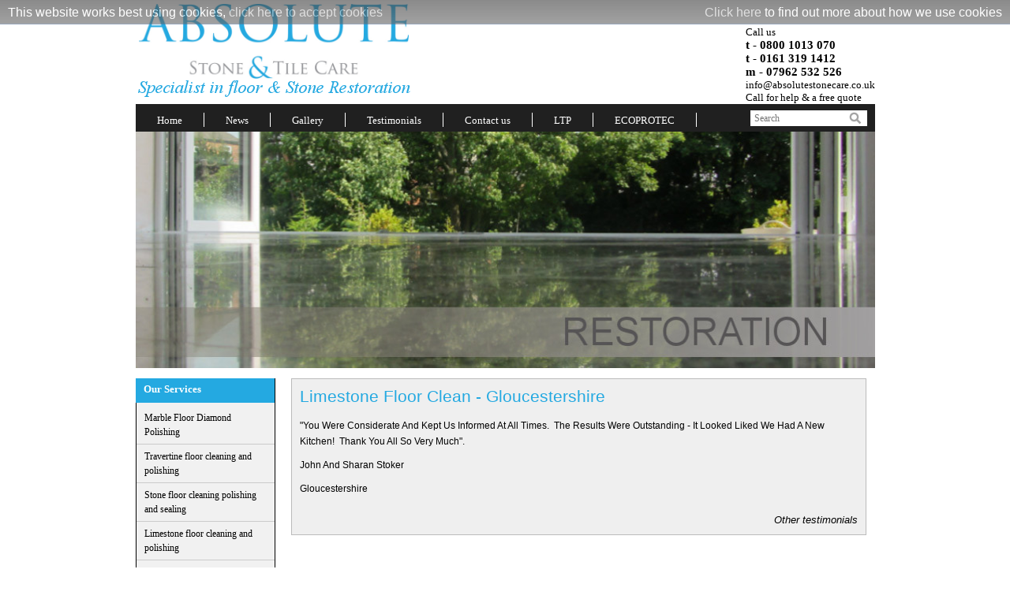

--- FILE ---
content_type: text/html; charset=UTF-8
request_url: https://www.absolutestonecare.co.uk/Limestone-Floor-Clean-Gloucestershire.html
body_size: 8808
content:
<!doctype html>
<!--[if IE 7]>
<html class="ie ie7" lang="en-US"><![endif]-->
<!--[if IE 8]>
<html class="ie ie8" lang="en-US"><![endif]-->
<!--[if gt IE 8]><!-->
<html lang="en-US"><!--<![endif]-->

<head>
	<meta http-equiv="Content-Type" content="text/html; charset=ISO-8859-1">
	<meta charset="UTF-8">
	<meta name="viewport" content="width=device-width, initial-scale=1.0">
	<title>Limestone Floor Clean | Gloucestershire</title>
	<meta name="keywords" content="Limestone Travertine Floor Clean Gloucestershire, Absolute Stone Care">
	<meta name="description" content="Limestone Floor Clean Gloucestershire - Absolute Stone Care Clean Restore Diamond Polish Floors Stone Marble Travertine Limestone Granite Terrazzo Restoration in Gloucestershire">
	<meta name="revisit-after" content="5days">
	<meta name="robots" content="index,follow">
	<meta name="title" content="Limestone Floor Clean Gloucestershire - Absolute Stone Care Clean Restore Diamond Polish Floors Stone Marble Travertine Limestone Granite Terrazzo Restoration in Gloucestershire">
	<meta name="distribution" content="Global">
	<meta name="rating" content="Safe For Kids">
	<meta name="expires" content="never">
	<meta name="seo-provider" content="Clear Cut Web Solutions http://www.clearcutwebdesign.co.uk">
	<meta name="google-site-verification" content="cO8D8AQgJinnNJMh7WyHk9xvDVRmtBAlYo20Ztv2Wpk">
<meta name="format-detection" content="telephone=no">

	<link rel="stylesheet" href="/design/css/animate.css">
    <link type="text/css" href="/design/css/owl.carousel.css" media="screen" rel="stylesheet" />
	<link rel="stylesheet" href="/design/css/cwcookie_style.css">
	<link rel="stylesheet" href="/design/css/slimbox2.css">
	<link rel="stylesheet" href="/design/css/grid.css">
	<link rel="stylesheet" href="/design/css/style.css">
	<!--[if lt IE 9]>
	<script src="/js/html5shiv.js"></script>
	<![endif]-->


</head>

<body>

<div class="out">

	<!-- HEADER -->
	<header class="header">

		<div class="wrap">
			<div class="row">
				<div class="logo">
					<a href="/"><img src="/design/images/logo.png" width="350" height="123" alt="Absolute Stone Care logo"></a>
				</div>
				<div class="right">
					<div class="contact">
						Call us<br>
						<b>t - 0800 1013 070</b><br>
  <b>t - 0161 319 1412</b><br>
						<b>m - 07962 532 526</b><br>
						info@absolutestonecare.co.uk<br>
Call for help & a free quote<br>
					</div>
				</div>
			</div>
		</div>
		<div class="wrap black">
			<div class="row">
				<nav class="top-nav">
					<div class="top-nav-i clearfix">
						<a href="#" class="top-menu"></a>
						<ul>		<li><a href="/Home.html" >Home</a></li>
				<li><a href="/News.html" >News</a></li>
				<li><a href="/Gallery.html" >Gallery</a></li>
				<li><a href="/Testimonials.html" >Testimonials</a></li>
				<li><a href="/Contact-us.html" >Contact us</a></li>
				<li><a href="/LTP.html" >LTP</a></li>
				<li><a href="/ECOPROTEC.html" >ECOPROTEC</a></li>
		</ul>					</div>
				</nav>
				<div class="search">
					<div class="form-search">
						<form action="/search.php" name="Search" method="get" id="searchform" class="search_form">
							<input name="search" class="stxt" type="text" placeholder="Search">
							<input class="sbtn" value=" " type="submit">
						</form>
					</div>
				</div>
			</div>
		</div>
		<div class="slider">

			<div class="wrap">
				<div  id="owl-demo" class="owl-carousel owl-theme">
					<div>
						<img src="/images/banners/slide2.jpg" alt="Absolute Stone Care banner - Granite and Stone Restoration"/>
					</div>
					<div>
						<img src="/images/banners/slide3.jpg" alt="Absolute Stone Care banner  - Granite and Stone Sealing"/>
					</div>
					
					<div>
						<img src="/images/banners/slide5.jpg" alt="Absolute Stone Care banner  - Granite and Stone Polishing"/>
					</div>
					<div>
						<img src="/images/banners/slide6.jpg" alt="Absolute Stone Care banner  - Granite and Stone Revovation"/>
					</div>
				</div> <!-- cw-slider -->
			</div>

		</div>

	</header>
	<!-- HEADER EOF -->

	<div class="content-container">

		<div class="wrap">
			<div class="row">
				<div class="col col_w20">
					<div class="col-i">
						<nav class="left-nav">
							<div class="left-nav-i">
								<div class="title">Our Services</div>
								<ul>		<li><a href="/Marble-Floor-Diamond-Polishing.html" >Marble Floor Diamond Polishing</a></li>
				<li><a href="/Travertine-floor-cleaning-and-polishing.html" >Travertine floor cleaning and polishing</a></li>
				<li><a href="/Stone-floor-cleaning-polishing-and-sealing.html" >Stone floor cleaning polishing and sealing</a></li>
				<li><a href="/Limestone-floor-cleaning-and-polishing.html" >Limestone floor cleaning and polishing</a></li>
				<li><a href="/Granite-Worktop-Cleaning-Polishing-Sealing.html" >Granite Worktop Cleaning Polishing & Sealing</a></li>
				<li><a href="/Slate-Terracota-Terrazzo-Sandstone-Quartz-Porcelain-Ceramic.html" >Slate Terracota Terrazzo  Sandstone Quartz Porcelain Ceramic</a></li>
				<li><a href="/Feedback.html" >Feedback</a></li>
				<li><a href="/Stone-Tile-Care-Shop.html" >Stone & Tile Care Shop</a></li>
				<li><a href="/Lithofin.html" >Lithofin</a></li>
				<li><a href="/LTP.html" >LTP</a></li>
				<li><a href="/Akemi.html" >Akemi</a></li>
				<li><a href="/ECOPROTEC.html" >ECOPROTEC</a></li>
				<li><a href="/Travertine-Cleaning-Services.html" >Travertine Cleaning Services</a></li>
				<li><a href="/Floor-Polishing-Buffing-Machines.html" >Floor Polishing Buffing Machines</a></li>
				<li><a href="/Privacy-policy.html" >Privacy policy</a></li>
				<li><a href="/SYR.html" >SYR</a></li>
		</ul>							</div>
						</nav>
					</div>
					<a href="http://www.absolutestonecare.co.uk/Stone-Cleaning-Process.html"> <img src="/images/process-button-11.jpg" width="177" alt="Our Process" /></a>		
					<a href="http://www.absolutestonecare.co.uk/Stone-Tile-Care-Shop.html"> <img src="/images/stone-tile-care-shop-products.jpg" width="177" alt="stome and tile care shop" /></a>		
				</div>
				<div class="col col_w80">
					<div class="post">
						


<div class="newsrow">
    <h1>Limestone Floor Clean - Gloucestershire</h1>
    <div>
    
    
    <p>&quot;You Were Considerate And Kept Us Informed At All Times.&nbsp; The Results Were Outstanding - It Looked Liked We Had A New Kitchen!&nbsp; Thank You All So Very Much&quot;.</p>

<p>John And Sharan Stoker</p>

<p>Gloucestershire</p>


</div>
    
    <div class="more"><a href="/Testimonials.html">Other testimonials</a></div>
    </div>






























					</div> <!-- post -->
				</div>
			</div>
		</div>

	</div>

</div> <!-- out -->

<div class="footer">
	<div class="footer-top">
		<div class="wrap row">
			<div class="col col_w35">
				<div class="contact-footer">
					<h3>Contact details:</h3>
				<p>Mobile: <span>07962 532 526</span></p>
				<p>Tel: <span>0800 1013 070 / 0161 319 1412</span></p>
				<p>Email: info@absolutestonecare.co.uk</p>
				</div>
			</div>
			<div class="col col_w60 right">
				<div class="testimonials">
					<h3>Customer feedback</h3>
					<div class="item">
					Thank you for a very professional job. My floor had been neglected for years...						<a href="../Testimonials.html">...Click here to read more.</a>
					</div>
				</div>
			</div>
		</div>
		<div class="white-line"></div>
	</div>
</div>

<script type="text/javascript" src="/js/jquery-1.11.2.min.js"></script>
<script type="text/javascript" src="/js/jquery.easing.min.js"></script>
<script type="text/javascript" src="/js/jquery.touchSwipe.min.js"></script>
<script type="text/javascript" src="/js/owl.carousel.js"></script>
<script type="text/javascript" src="/js/verge.min.js"></script>
<script type="text/javascript" src="/js/slimbox2.js"></script>
<script type="text/javascript" src="/js/cwcookie-1.2.js"></script>
<script src="/js/start.js"></script>
 <script type="text/javascript">
            jQuery(function($){

                $(document).ready(function() {

                    $("#owl-demo").owlCarousel({

                        slideSpeed : 700,
                        loop : true,
                        autoplay : true,
                        animateOut: 'fadeOut',
                        items : 1

                    });

                });

            });
        </script>
	<script>
		var ifCookie = getCookie("cookiesapproved");
		if (ifCookie != null){
		(function(i,s,o,g,r,a,m){i['GoogleAnalyticsObject']=r;i[r]=i[r]||function(){
		(i[r].q=i[r].q||[]).push(arguments)},i[r].l=1*new Date();a=s.createElement(o),
		m=s.getElementsByTagName(o)[0];a.async=1;a.src=g;m.parentNode.insertBefore(a,m)
		})(window,document,'script','//www.google-analytics.com/analytics.js','ga');
		ga('create', 'UA-62791538-1', 'auto');
		ga('send', 'pageview');
		}
	</script>
</body>
</html>

--- FILE ---
content_type: text/css
request_url: https://www.absolutestonecare.co.uk/design/css/cwcookie_style.css
body_size: 736
content:
#cookiesBanner {
    background:url('/design/images/cookiesbannerbg.png') repeat-x #567090;
    color:#fff;
    position:absolute;
    top:0;
    left:0;
    line-height:31px;
    width:100%;
    
    -khtml-opacity:.6;
    -moz-opacity:.6; 
    -ms-filter:"alpha(opacity=50)"; 
    filter:alpha(opacity=50); 
    opacity:.6;
	z-index:99;
}

#cookiesBanner p {
    -khtml-opacity:1;
    -moz-opacity:1; 
    -ms-filter:"alpha(opacity=100)"; 
    filter:alpha(opacity=100); 
    opacity:1;
    padding:0;
    margin:0;
    position:relative;
}

#cookiesBanner p.left{
    float:left;
    padding-left:10px;
}

#cookiesBanner p.right{
    float:right;
    padding-right:10px;
}

#cookiesBanner a{
	color:#CCCCCC;
	}
#cookiesBanner a:hover{
	color:#FFFFFF;}
.breadcrumbs {
	margin-top:0;
	font-size:9px;
	color:#fe8503;
}

--- FILE ---
content_type: text/css
request_url: https://www.absolutestonecare.co.uk/design/css/grid.css
body_size: 2774
content:
.row:before, .row:after { content: "\0020"; display: block; height: 0; visibility: hidden; }

.row:after { clear: both; }

.row { zoom: 1; }

.col { float: left; -webkit-box-sizing: border-box; -moz-box-sizing: border-box; box-sizing: border-box; padding-left: 10px; padding-right: 10px; }
.col.col_w100 { width: 100%; }
.col.col_w95 { width: 95%; }
.col.col_w90 { width: 90%; }
.col.col_w85 { width: 85%; }
.col.col_w80 { width: 80%; }
.col.col_w75 { width: 75%; }
.col.col_w70 { width: 70%; }
.col.col_w65 { width: 65%; }
.col.col_w60 { width: 60%; }
.col.col_w55 { width: 55%; }
.col.col_w50 { width: 50%; }
.col.col_w45 { width: 45%; }
.col.col_w40 { width: 40%; }
.col.col_w35 { width: 35%; }
.col.col_w33 { width: 33%; }
.col.col_w30 { width: 30%; }
.col.col_w25 { width: 25%; }
.col.col_w20 { width: 20%; }
.col.col_w15 { width: 15%; }
.col.col_w10 { width: 10%; }
.col.col_w5 { width: 5%; }
.col.col_w1 { width: 1%; }
@media only screen and (max-width: 767px) { .col { float: none; }
  .col.col_w100 { width: 100%; }
  .col.col_w95 { width: 100%; }
  .col.col_w90 { width: 100%; }
  .col.col_w85 { width: 100%; }
  .col.col_w80 { width: 100%; }
  .col.col_w75 { width: 100%; }
  .col.col_w70 { width: 100%; }
  .col.col_w65 { width: 100%; }
  .col.col_w60 { width: 100%; }
  .col.col_w55 { width: 100%; }
  .col.col_w50 { width: 100%; }
  .col.col_w45 { width: 100%; }
  .col.col_w40 { width: 100%; }
  .col.col_w35 { width: 100%; }
  .col.col_w33 { width: 100%; }
  .col.col_w30 { width: 100%; }
  .col.col_w25 { width: 100%; }
  .col.col_w20 { width: 100%; }
  .col.col_w15 { width: 100%; }
  .col.col_w10 { width: 100%; }
  .col.col_w5 { width: 100%; }
  .col.col_w1 { width: 100%; }
  .col img { min-width: 100%; width: 100%; height: auto; } }

.gallery > img { display: block; float: left; }
.gallery div { -webkit-box-sizing: border-box; -moz-box-sizing: border-box; box-sizing: border-box; float: left; padding: 0 5px; }
.gallery div > img { display: block; margin-bottom: 10px; min-width: 100%; width: 100%; height: auto; }
@media only screen and (max-width: 767px) { .gallery div { float: none; text-align: center; }
  .gallery div > img { display: inline-block; } }
.gallery.colq_2 div { width: 50%; }
.gallery.colq_3 div { width: 33.3333%; }
.gallery.colq_4 div { width: 25%; }
.gallery.colq_5 div { width: 20%; }
.gallery.colq_6 div { width: 16.6%; }
@media only screen and (max-width: 767px) { .gallery.colq_2 div { width: 100%; }
  .gallery.colq_3 div { width: 100%; }
  .gallery.colq_4 div { width: 100%; }
  .gallery.colq_5 div { width: 100%; }
  .gallery.colq_6 div { width: 100%; } }

.table { display: table; width: 100%; float: none; }
.table .table-row { display: table-row; }
.table .table-row .col { display: table-cell; float: none; }
@media only screen and (max-width: 767px) { .table .table-row .col { display: block; } }


--- FILE ---
content_type: text/css
request_url: https://www.absolutestonecare.co.uk/design/css/style.css
body_size: 13054
content:
* { margin: 0; padding: 0; -webkit-text-size-adjust: none; }

/* --------------- reset.css --------------- */
html, body, div, span, h1, h2, h3, h4, h5, h6, p, em, img, strong, sub, sup, b, u, i, dl, dt, dd, ol, ul, li, fieldset, form, label, table, tbody, tfoot, thead, tr, th, td { margin: 0; padding: 0; border: 0; outline: 0; vertical-align: baseline; background: transparent; }

a { margin: 0; padding: 0; vertical-align: baseline; background: transparent; text-decoration: none; color: #000; }

table { border-collapse: collapse; border-spacing: 0; }

td, td img { vertical-align: top; }

input, select, button, textarea { margin: 0; font-size: 100%; font-family: Arial, sans-serif; color: #737373; }
input, textarea {font: small "OpenSans-CondensedLight",Arial,sans-serif; color: #333; outline: medium none;}

input[type="checkbox"] { vertical-align: bottom; }

input[type="radio"] { vertical-align: text-bottom; }

sub { vertical-align: sub; font-size: smaller; }

sup { vertical-align: super; font-size: smaller; }

/* --------------- /reset.css --------------- */
.clearfix:before, .clearfix:after { content: "\0020"; display: block; height: 0; visibility: hidden; }

.clearfix:after { clear: both; }

.clearfix { zoom: 1; }

body { position: relative; color: #000; text-align: left; font: 16px Arial, sans-serif; background: #fff; }

label, input[type="button"], input[type="submit"], button { cursor: pointer; }

@media only screen and (min-width: 768px) and (max-width: 1024px) { .mobile-show { display: none; } }
@media only screen and (min-width: 1025px) { .mobile-show { display: none; } }
@media only screen and (max-width: 767px) { .mobile-hide { display: none; } }

.hide { display: none; }

.icon { text-indent: -119988px; overflow: hidden; text-align: left; text-transform: capitalize; display: block; }

*::-moz-placeholder { opacity: 1; }

:-moz-placeholder { opacity: 1; }

img.alignright { float: right; margin: 0 0 1em 1em; }
img.alignleft { float: left; margin: 0 1em 1em 0; }
img.aligncenter { display: block; margin-left: auto; margin-right: auto; }
.alignright,.rightimage { float: right; }
.alignleft { float: left; }
.aligncenter { display: block; margin-left: auto; margin-right: auto; }
.right{float:right;}
label { display: block; }

/*STICKY FOOTER*/
@media only screen and (min-width: 768px) and (max-width: 1024px) and (orientation: portrait) { html, body { height: 100%; } }
@media only screen and (min-width: 1025px) { html, body { height: 100%; } }

.cart .col_header { color: #ffffff; display: block; font-size: 1em; line-height: 1.1em; padding: 10px 0; text-align: center; background: #00704a none repeat scroll 0 0; border-left: 1px solid #ffffff; -webkit-box-sizing: border-box; -moz-box-sizing: border-box; box-sizing: border-box; }
.cart input { color: #737373; font-family: Arial,sans-serif; font-size: 100%; margin: 0; }
.cart button { background: transparent none repeat scroll 0 0; border: medium none; color: #ffffff; font-weight: bold; }

.mobile-cart .item { padding: 15px; border-bottom: 1px dashed #000; }
.mobile-cart .item .col { float: left; width: 20%; font-size: 1em; line-height: 1em; }
.mobile-cart .item .col:first-child { width: 80%; }
.mobile-cart .row { position: relative; padding: 10px 0; }
.mobile-cart .remove { position: absolute; right: 10px; top: 7px; font-size: 16px; line-height: 18px; }
.mobile-cart .row-price .col { font-weight: 700; }
.mobile-cart .row_total { padding: 15px; }
.mobile-cart .row_total .col { float: left; width: 50%; }
.mobile-cart .total-price { text-align: right; }
.mobile-cart .total-price strong { display: block; }
.mobile-cart .checkout-btn { background: #fff; color: #000; -moz-border-radius: 10px; -webkit-border-radius: 10px; border-radius: 10px; border: 1px solid #000; font-size: 16px; line-height: 18px; padding: 10px; }

.gallery-list { width: 100%; }
.gallery-list .item { float: left; text-align: center; margin-bottom: 20px; -webkit-box-sizing: border-box; -moz-box-sizing: border-box; box-sizing: border-box; padding: 0 1px; }
.gallery-list .item a { display: block; }
.gallery-list img { min-width: 100%; width: 100%; height: auto; display: block; margin: 0 !important; }
.gallery-list.row-10-items .item { width: 10%; }
.gallery-list.row-9-items .item { width: 11.1%; }
.gallery-list.row-8-items .item { width: 12.5%; }
.gallery-list.row-7-items .item { width: 14.2%; }
.gallery-list.row-6-items .item { width: 16.6666%; }
.gallery-list.row-5-items .item { width: 20%;  height:auto !important;}
.gallery-list.row-4-items .item { width: 25%;  height:auto !important;}
.gallery-list.row-3-items .item { width: 33.33333%;  height:auto !important;}
.gallery-list.row-2-items .item { width: 50%; height:auto !important;}
.gallery-list.row-1-items .item { width: 100%; }
@media only screen and (max-width: 767px) { .gallery-list .item { float: none; }
.gallery-list.row-10-items .item { width: 100%; }
.gallery-list.row-9-items .item { width: 100%; }
.gallery-list.row-8-items .item { width: 100%; }
.gallery-list.row-7-items .item { width: 100%; }
.gallery-list.row-6-items .item { width: 100%; }
.gallery-list.row-5-items .item { width: 100%; }
.gallery-list.row-4-items .item { width: 100%; }
.gallery-list.row-3-items .item { width: 100%; }
.gallery-list.row-2-items .item { width: 100%; }
.gallery-list.row-1-items .item { width: 100%; } }

html, body { background: #fff; }
.out{margin-bottom: 30px}
.post{padding: 0; }
.post.centered { text-align: center; }
.post h1 { font-size: 21px; line-height: 24px; font-weight: 400; color: #24A9E1; padding-bottom: 15px; }
.post h2 { font-size: 18px; line-height: 20px; font-weight: 700; color: #24A9E1; padding-bottom: 15px; }
.post h3 { font-size: 16px; line-height: 18px; font-weight: 700; color: #24A9E1; padding-bottom: 15px; }
.post h4 { font-size: 14px; line-height: 16px; font-weight: 400; color: #24A9E1; padding-bottom: 15px; }
.post h5 { font-size: 12px; line-height: 14px; font-weight: 400; color: #24A9E1; padding-bottom: 15px; }
.post h6 { font-size: 10px; line-height: 12px; font-weight: 400; color: #24A9E1; padding-bottom: 15px; }
.post p { font-size: 0.750em; line-height: 20px; font-weight: 400; color: #000; padding-bottom: 10px; }
.post p strong { color: #333333; font-weight: bold; }
.post p a { color: #000; font-size: 14px; line-height: 20px; font-weight: 400; text-decoration: underline; }
.post img { margin: 0 10px; -webkit-box-sizing: border-box; -moz-box-sizing: border-box; box-sizing: border-box; }
@media only screen and (max-width: 767px) { .post img { min-width: 100%; width: 100% !important; height: auto !important; margin: 0; } }
.post blockquote { background-color: #808080; border: 1px solid #ff00fe; color: #ffffff; font-size: 18px; line-height: 24px; padding: 10px 5px; font-weight: 700; margin-bottom: 20px; display: block; }
.post blockquote a { color: #ffffff; font-size: 18px; line-height: 24px; font-weight: 700; }
.post blockquote a:hover { text-decoration: underline; }
.post ul{ color: #24A9E1; margin-left: 25px; margin-bottom: 10px; font-size: 0.813em}

.btn { border: 0; -moz-border-radius: 5px; -webkit-border-radius: 5px; border-radius: 5px; text-align: center; width: 100%; -webkit-box-sizing: border-box; -moz-box-sizing: border-box; box-sizing: border-box; padding: 7px; color: #fff; font-size: 12px; line-height: 16px; background: #d64075; }

.wrap { max-width: 937px; width: 100%; -webkit-box-sizing: border-box; -moz-box-sizing: border-box; box-sizing: border-box; margin: 0 auto; background: #fff; }

.logo{
  float: left;
    width: 37.35%;
}
header{
  margin-bottom: 13px;
}
header .right{
  float: right;
}
.contact{
  text-align: left;
  padding-top: 33px;
  font-size: 0.813em;
  font-family: Georgia;
}
.contact b{
  font-size: 1.154em;
  font-family: Verdana;
}
.black{
  background: #202020;
}
.top-nav{
  float: left;
  padding-bottom: 6px;
}
.top-nav ul{
  list-style: none;
  padding: 11px 0px 0px;
}
.top-nav ul li{
  float: left;
  border-right: 1px solid #FFF;
  padding: 0px 27px;
}
.top-nav ul li a{
  font: 0.813em Verdana;
  color: #FFF;
  text-decoration: none;
}
.search{
  float: right;
  padding-top: 8px;
  margin-right: 10px;
}
.form-search{
  background: #fff;
  height: 20px;
}
.form-search input[type="text"] {
    float: left;
    padding: 1px 0px 1px 5px;
    width: 120px;
    height: 18px;
    /*background: transparent none repeat scroll 0% 0%;*/
    border: medium none;
    font: 0.750em Verdana;
    color: #231F20;
}
.form-search input[type="submit"] {
    float: right;
    border-width: 0px;
    border-style: none;
    border-color: -moz-use-text-color;
    background: transparent url(../images/button_search.png) no-repeat scroll left top;
    width: 21px;
    cursor: pointer;
    height: 18px;
    margin: 1px 2px 0px 0px;
}
.top-menu{
  display: none;
}
.content-container .row>.col_w20{
  padding-left: 0;
}
.left-nav{
  padding: 0px;
  margin: 0px 0px 18px;
  background: #F1F1F1 none repeat scroll 0% 0%;
  border-width: 1px 1px medium;
  border-style: solid solid none;
  border-color: #CBCBCB #CBCBCB -moz-use-text-color;
  -moz-border-top-colors: none;
  -moz-border-right-colors: none;
  -moz-border-bottom-colors: none;
  -moz-border-left-colors: none;
  border-image: none;
}
.left-nav .title{
  margin: -1px 0px 5px -1px;
  background: #24A9E1 none repeat scroll 0% 0%;
  padding: 6px 10px 9px;
  font: 0.813em Verdana;
  font-weight: 700;
  color: #FFF;
}
.left-nav li{
  list-style-type: none;
  padding: 4px 10px 7px;
  margin: 0px 0px 1px;
  border-bottom: 1px solid #CBCBCB;
}
.left-nav li a{
  font: 0.750em Verdana;
}
.contact_us {
  width: 70%;
  margin-top: 20px;
}
.contact_us .row .col label {
  font-size: 0.894em;
  line-height: 1.430em;
}
.contact_us label span, .contact_us p span {
  color: #F00;
}
.contact_us .row .col input, .form__i .row .col textarea {
  width: 90%;
  background: #D3D3D3 none repeat scroll 0% 0%;
  border: medium none;
  line-height: 1.690em;
  font-size: 1.056em;
  padding: 0px 5%;
}
.submit_btn {
  background: #24A9E1 none repeat scroll 0% 0%;
  border: medium none;
  border-radius: 5px;
  line-height: 3em;
  margin-top: 10px;
  color: #FFF;
}
.footer{
  background: #202020;
}
.footer .wrap{
  background: inherit;
}
.contact-footer{
  color: #fff;
  font-family: Verdana;
  padding: 17px 0px 17px 8px;
}
.contact-footer h3{
  font-size: 0.938em;
  padding: 0;
}
.contact-footer p{
  font-size: 0.875em;
  padding: 6px 0px 0px;
}
.white-line{
  height: 32px;
  background: #fff;
}
.footer-right{
  float: right;
}
.testimonials{
  padding: 17px 11px;
}
.testimonials h3{
  font: bold 0.938em Verdana;
  color: #FFF;
  padding: 0px 0px 8px 10px;
}
.testimonials .item{
  background: #FFF none repeat scroll 0% 0%;
  padding: 9px 18px 8px 12px;
  border-radius: 6px;
  position: relative;
  font-size: 0.813em;
  min-height: 35px;
}
.testimonials .item::before {
  content: "";
  position: absolute;
  bottom: -19px;
  left: 20px;
  background: transparent url(../images/text_bottom.png) no-repeat scroll 0px 0px;
  width: 26px;
  height: 25px;
  display: block;
}
.testimonials .item a{
  position: absolute;
  right: 20px;
  bottom: 5px;
  margin: 0px;
  font: bold 0.846em Verdana;
  text-decoration: none;
  color: #32AEE3;
}
.newsrow {
    margin-bottom: 10px;
    border: 1px solid #BBB;
    background-color: #EFEFEF;
    padding: 10px;
}
.newsrow .newstext {
    margin-top: 10px;
    font-size: 1.1em;
}
.more {
    margin-top: 10px;
    text-align: right;
}
.more a {
    color: #000;
    font-style: italic;
    text-decoration: none;
    font-size: 0.813em;
}
@media only screen and (max-width: 767px) {
  .top-menu{
    display: block;
    text-align: center;
    color: #fff
  }
  .search{
    float: none;
    margin-right: 10px;
    margin-left: 10px;
    padding-bottom: 20px;
  }
  .top-nav{
    float: none;
    padding-top: 10px;
    padding-bottom: 10px;
  }
  .top-nav ul{
    display: none;
  }
  .top-nav ul li{
    float: none;
    text-align: center;
    border-right: none;
  }
  .form-search input[type="text"]{
    width: 86%;
    height: 25px;
  }
  .form-search input[type="submit"] {
    margin-top: 6px;
  }
  .form-search {
    height: 27px;
  }
}
@media only screen and (max-width: 767px) {
  .top-menu{
    display: block;
    text-align: center;
    color: #fff;
	background: #b0b0b0 url('/design/images/icon_nav.png') no-repeat center center;
	width: 34px;
	height: 30px;
	margin-left:10px;
  }
  .top-nav ul{
    display: none;
  }
  .left-nav .title{
    text-align: center;
  }
  .left-nav ul{
    display: none;
  }
  .left-nav ul li{
    text-align: center;
  }

  .right {
	width:90%;
	padding:0px 5%;
    margin-bottom: 20px;
    font-size: 1.3em;
	
  }

  .post .text_main {
    width: 90%;
    padding: 0 5%;
  }
  
  .testimonials .item a { 
	position:relative;
	right:0px;
	bottom:0px;
  }
  
  .white-line {
  display:none;
  }
  
  .logo, .logo img, .contact_us {

	width:100%;
   }

	.slider {
	 display:none;
	}
	
	.col.col_w20 {
	padding-left: 10px !important;
    padding-right: 10px !important;
	}
	
	.submit_btn {
	    margin-right: 10px;
		padding: 0 5px;
	}

}

--- FILE ---
content_type: application/javascript
request_url: https://www.absolutestonecare.co.uk/js/start.js
body_size: 3837
content:
$(function (a) {
	a.fn.formtips = function (b) {
		var c = a.extend({tippedClass: "tipped"}, b);
		return this.each(function () {
			var b = a(this);
			var d = a(b).attr("type");
			if (d != "file" && d != "checkbox" && d != "radio") {
				a(b).bind("focus", function () {
					var b = a(this).attr("title");
					if (a(this).val() == b) {
						a(this).val("").removeClass(c.tippedClass)
					}
					return true
				});
				a(b).bind("blur", function () {
					var b = a(this).attr("title");
					if (a(this).val() == "") {
						a(this).val(b).addClass(c.tippedClass)
					}
					return true
				});
				var e = a(b).attr("title");
				if (a(b).val() == "" || a(b).val() == a(this).attr("title")) {
					a(b).val(e).addClass(c.tippedClass)
				} else {
					a(b).removeClass(c.tippedClass)
				}
				a(b).parentsUntil("form").parent().submit(function () {
					var d = a(b).attr("title");
					if (a(b).val() == d) {
						a(b).val("").removeClass(c.tippedClass)
					}
				})
			}
		})
	}

});

function equalHeight(group, groupSize) {
	if (!group.length) {
		return;
	}
	groupSize = +(groupSize || 0);
	if (groupSize < 1) {
		groupSize = group.length;
	}
	var start = -groupSize, part;
	while ((part = group.slice(start += groupSize, start + groupSize)) && part.length) {
		part.height(Math.max.apply(null, $.makeArray(part.map(function () {
			return $(this).height();
		}))));
	}
}

var galleryRow1 = $('.row-1-items .item');
var galleryRow2 = $('.row-2-items .item');
var galleryRow3 = $('.row-3-items .item');
var galleryRow4 = $('.row-4-items .item');
var galleryRow5 = $('.row-5-items .item');
var galleryRow6 = $('.row-6-items .item');
var galleryRow7 = $('.row-7-items .item');
var galleryRow8 = $('.row-8-items .item');
var galleryRow9 = $('.row-9-items .item');
var galleryRow10 = $('.row-10-items .item');

jQuery.extend(verge);
var desktop = true,tablet = false,mobile = false;

jQuery(function ($) {

	$(window).resize(function(){
		if ($.viewportW() >= 1024){
			desktop = true;
			tablet = false;
			mobile = false;
		}
		if ($.viewportW() >= 768 && $.viewportW() <= 1023){
			desktop = false;
			tablet = true;
			mobile = false;
		} else {
			if ($.viewportW() <= 767){
				desktop = false;
				tablet = false;
				mobile = true;
			}
		}
		if (!mobile){
			galleryRow1.css('height', 'auto');
			galleryRow2.css('height', 'auto');
			galleryRow3.css('height', 'auto');
			galleryRow4.css('height', 'auto');
			galleryRow5.css('height', 'auto');
			galleryRow6.css('height', 'auto');
			galleryRow7.css('height', 'auto');
			galleryRow8.css('height', 'auto');
			galleryRow9.css('height', 'auto');
			galleryRow10.css('height', 'auto');
			equalHeight(galleryRow1);
			equalHeight(galleryRow2);
			equalHeight(galleryRow3);
			equalHeight(galleryRow4);
			equalHeight(galleryRow5);
			equalHeight(galleryRow6);
			equalHeight(galleryRow7);
			equalHeight(galleryRow8);
			equalHeight(galleryRow9);
			equalHeight(galleryRow10);
		}
	}).resize();
});


$(document).ready(function(){
	$('.top-menu').on('click', function (e) {
		e.preventDefault();
		$(this).closest('.top-nav').find('ul').slideToggle();
	});
	if (mobile){
		$('.left-nav .title').on('click', function (e) {
			e.preventDefault();
			$(this).closest('.left-nav').find('ul').slideToggle();
		});
	}
});

$(window).load(function(){
	if (!mobile) {
		equalHeight(galleryRow1);
		equalHeight(galleryRow2);
		equalHeight(galleryRow3);
		equalHeight(galleryRow4);
		equalHeight(galleryRow5);
		equalHeight(galleryRow6);
		equalHeight(galleryRow7);
		equalHeight(galleryRow8);
		equalHeight(galleryRow9);
		equalHeight(galleryRow10);
	};
	// $('#cwbanner').cwSlider({
	// 	autoSlide: true,
	// 	forceAutoSlide: true,
	// 	slideEaseFunction: "fade",
	// 	slideEaseDuration: 1000,
	// 	heightEaseFunction: "easeInQuad",
	// 	heightEaseDuration: 1000,
	// 	fadeInDuration: 1500,
	// 	fadeOutDuration: 1500,
	// 	dynamicArrows: false
	// });
})

--- FILE ---
content_type: application/javascript
request_url: https://www.absolutestonecare.co.uk/js/cwcookie-1.2.js
body_size: 4022
content:
/*var CookiesBanner = new Class({
    elements: {
        div: null
    },

    initialize: function (text) {
        if (Cookie.read("cookiesapproved")) return;
        this.elements.div = new Element("div", {"html": text, "id": "cookiesBanner"});
        this.elements.div.getElement("a.approve").addEvent("click", function (event) {
            this.approve();
        }.bind(this));
        this.elements.div.getElement("a.close").addEvent("click", function (event) {
            if (window.home) {
                window.home();
            } else {
                location = "about:home";
            }
        }.bind(this));
        this.elements.div.inject($(document.body), "top");
    },

    approve: function () {
        Cookie.write("cookiesapproved", 1, {duration: 300});
        this.elements.div.tween("opacity", 0).get('tween').chain(function () {
            this.elements.div.destroy();
        }.bind(this));
        ;
    }
});
$(window).addEvent("domready", function () {
    new CookiesBanner('<p class="right"><a href="/Use-of-Cookies.html">Click here</a> to find out more about how we use cookies</p><p class="left">This website works best using cookies, <a href="#" class="approve">click here to accept cookies</a> <a href="#" class="close"></a> </p>');
});
*/
(function ($) {
    var cookieName = 'cookiesapproved',
        divHtml = '<p class="right"><a href="/Use-of-Cookies.html">Click here</a> to find out more about how we use cookies</p><p class="left">This website works best using cookies, <a href="#" class="approve">click here to accept cookies</a> <a href="#" class="close"></a> </p>';

    $(function () {
        if (window.cookie(cookieName) == 1) {
            return;
        }

        var $div = $('<div id="cookiesBanner"></div>');
        $div.append($(divHtml));

        $div.find('a.approve').click(function (e) {
            e.preventDefault();
            approve($div);
        });

        $div.find('a.close').click(function (e) {
            e.preventDefault();
            if (window.home) {
                window.home();
            } else {
                window.location = "about:home";
            }
        });

        $('body').prepend($div);


        function approve($el) {
            window.cookie(cookieName, 1, {path: '/', expires: 300});
            $el.fadeToggle("fast", function() {
                $div.remove();
            });
        }
    });


})(jQuery);


(function (window, fn) {
    window[fn] = function (name, value, params) {
        if (arguments.length == 1) {
            return getCookie(name);
        }
        else {
            setCookie(name, value, params);
        }
    };

    function getCookie(name) {
        var cookies = document.cookie.split(';'), len = cookies.length, i = 0, c;
        for (; i < len; i += 1) {
            c = cookies[i].split('=');
            if (trim(c[0]) == name) {
                return decodeURIComponent(c[1]);
            }
        }
        return null;
    }

    function setCookie(name, value, params) {
        var expires = '', domain = '', secure = '', path = '', date;
        params = params || {};

        if (value == null || typeof value == 'undefined') {
            value = '';
            params.expires = -1;
        }
        if (params.expires) {
            if (typeof params.expires == 'number') {
                date = new Date();
                date.setTime(date.getTime() + (params.expires * 24 * 60 * 60 * 1000));
            }
            else {
                date = params.expires;
            }
            expires = '; expires=' + date.toUTCString();
        }
        if (params.path) {
            path = '; path=' + params.path;
        }
        if (params.domain) {
            domain = '; domain=' + params.domain;
        }
        if (params.secure) {
            secure = '; secure';
        }
        document.cookie = [name, '=', encodeURIComponent(value), expires, path, domain, secure].join('');

    }

    function trim(str) {
        return str.replace(/^\s*/, '').replace(/\s*$/, '');
    }

})(window, 'cookie');